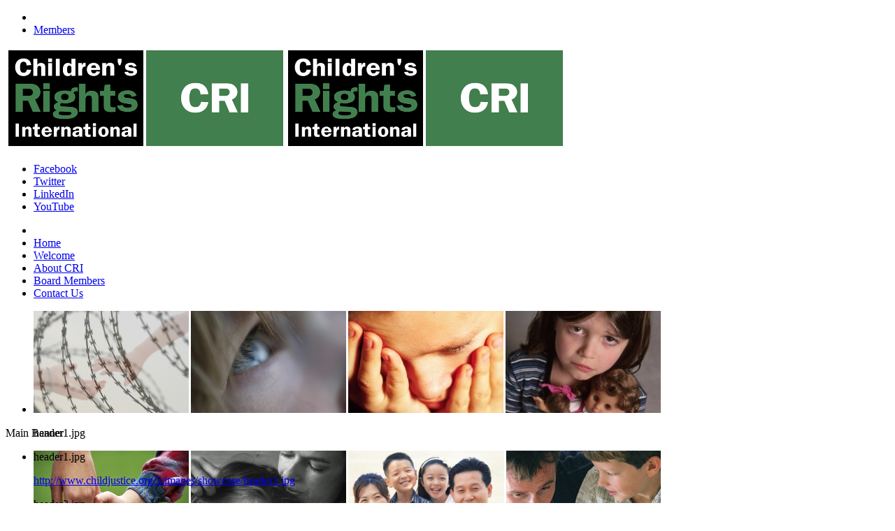

--- FILE ---
content_type: text/html; charset=utf-8
request_url: https://childjustice.org/en/component/edocman/search-result?filter_tag=Physicians&Itemid=
body_size: 10533
content:
<!DOCTYPE html>
<!-- jsn_epic_pro 6.2.3 -->
<html prefix="og: http://ogp.me/ns#" lang="*" dir="ltr">
<head>
	<base href="https://childjustice.org/en/component/edocman/search-result" />
	<meta http-equiv="content-type" content="text/html; charset=utf-8" />
	<meta name="keywords" content="Childrens Rights, Rights of Child, Child Welfare, Child Protection, Child Labour, Child Abuse, Australia, CRI" />
	<meta name="rights" content="© 2025 Childrens Rights International, All Rights Reserved" />
	<meta name="description" content="Childrens Rights International aims to promote, protect and advance across the world through education and training and legal and other representation, the human rights of children." />
	<meta name="generator" content="Joomla! - Open Source Content Management" />
	<title>Childrens Rights International</title>
	<link href="/images/favicon.ico" rel="shortcut icon" type="image/vnd.microsoft.icon" />
	<link href="https://childjustice.org/en/component/search/?filter_tag=Physicians&amp;Itemid=101&amp;format=opensearch" rel="search" title="Search Childrens Rights International" type="application/opensearchdescription+xml" />
	<link href="https://cdnjs.cloudflare.com/ajax/libs/simple-line-icons/2.4.1/css/simple-line-icons.min.css?d5009a34fb3e2ea9b39923203cc8e4c2" rel="stylesheet" type="text/css" />
	<link href="//fonts.googleapis.com/css?family=Roboto+Condensed" rel="stylesheet" type="text/css" />
	<link href="//fonts.googleapis.com/css?family=Roboto" rel="stylesheet" type="text/css" />
	<link href="/cache/jsn_epic_pro/bbb704652d4184b8900338b7b71b71bd.css?d5009a34fb3e2ea9b39923203cc8e4c2" rel="stylesheet" type="text/css" />
	<link href="/cache/jsn_epic_pro/086e3cbe40ff0a87e35e712181975142.css?d5009a34fb3e2ea9b39923203cc8e4c2" rel="stylesheet" type="text/css" media="print" />
	<link href="/cache/jsn_epic_pro/db5bf7a1a9f8f2ea2d91d26ba51ae22a.css?d5009a34fb3e2ea9b39923203cc8e4c2" rel="stylesheet" type="text/css" />
	<style type="text/css">
	div.jsn-modulecontainer ul.menu-mainmenu ul,
	div.jsn-modulecontainer ul.menu-mainmenu ul li {
		width: 185px;
	}
	div.jsn-modulecontainer ul.menu-mainmenu ul ul {
		margin-left: 184px;
	}
	#jsn-pos-toolbar div.jsn-modulecontainer ul.menu-mainmenu ul ul {
		margin-right: 184px;
		margin-left : auto
	}
	div.jsn-modulecontainer ul.menu-sidemenu ul,
	div.jsn-modulecontainer ul.menu-sidemenu ul li {
		width: 185px;
	}
	div.jsn-modulecontainer ul.menu-sidemenu li ul {
		right: -185px;
	}
	body.jsn-direction-rtl div.jsn-modulecontainer ul.menu-sidemenu li ul {
		left: -185px;
		right: auto;
	}
	div.jsn-modulecontainer ul.menu-sidemenu ul ul {
		margin-left: 184px;
	}.jsn-themeslider-skitter-FkGjQ .label_skitter {filter:alpha(opacity=75);opacity: 0.75;}.jsn-themeslider-skitter-FkGjQ .label_skitter p.jsn-themeslider-caption-title {font-family: Verdana;
font-size: 12px;
font-weight: bold;
text-align: left;
color: #E9E9E9;}.jsn-themeslider-skitter-FkGjQ .label_skitter p.jsn-themeslider-caption-description {font-family: Arial;
font-size: 11px;
font-weight: normal;
text-align: left;
color: #AFAFAF;}.jsn-themeslider-skitter-FkGjQ .label_skitter a.jsn-themeslider-caption-link {font-family: Verdana;
font-size: 11px;
font-weight: bold;
text-align: right;
color: #E06614;}.jsn-themeslider-skitter-FkGjQ .info_slide {top: 15px;}.jsn-themeslider-skitter-FkGjQ .info_slide_dots {top: 15px;}.jsn-themeslider-skitter-SCWyS .label_skitter {filter:alpha(opacity=75);opacity: 0.75;}.jsn-themeslider-skitter-SCWyS .label_skitter p.jsn-themeslider-caption-title {font-family: Verdana;
font-size: 12px;
font-weight: bold;
text-align: left;
color: #E9E9E9;}.jsn-themeslider-skitter-SCWyS .label_skitter p.jsn-themeslider-caption-description {font-family: Arial;
font-size: 11px;
font-weight: normal;
text-align: left;
color: #AFAFAF;}.jsn-themeslider-skitter-SCWyS .label_skitter a.jsn-themeslider-caption-link {font-family: Verdana;
font-size: 11px;
font-weight: bold;
text-align: right;
color: #E06614;}.jsn-themeslider-skitter-SCWyS .info_slide {top: 15px;}.jsn-themeslider-skitter-SCWyS .info_slide_dots {top: 15px;}.jsn-themeslider-skitter-SCWyS {background: none;}
	</style>
	<script type="application/json" class="joomla-script-options new">{"csrf.token":"2908ac2abb841affc4b191f6d3b9686e","system.paths":{"root":"","base":""}}</script>
	<script src="https://childjustice.org/cache/jsn_epic_pro/afee4de457e2e5316739eb7f9338b4b4.js?d5009a34fb3e2ea9b39923203cc8e4c2" type="text/javascript"></script>
	<script src="https://childjustice.org/cache/jsn_epic_pro/f9544ed209f433256332568cfbdcb9ab.js?d5009a34fb3e2ea9b39923203cc8e4c2" type="text/javascript"></script>
	<script src="https://childjustice.org/cache/jsn_epic_pro/665ed4574f72d70d141ff112f56b569d.js?d5009a34fb3e2ea9b39923203cc8e4c2" type="text/javascript"></script>
	<script src="https://childjustice.org/cache/jsn_epic_pro/118cfd24d0fc90feafc709c1c076562a.js?d5009a34fb3e2ea9b39923203cc8e4c2" type="text/javascript"></script>
	<script src="/media/system/js/modal.js?d5009a34fb3e2ea9b39923203cc8e4c2" type="text/javascript"></script>
	<script src="https://childjustice.org/cache/jsn_epic_pro/b421c9f6dfd9e58bd875ecc8675b8469.js?d5009a34fb3e2ea9b39923203cc8e4c2" type="text/javascript"></script>
	<script src="https://childjustice.org/cache/jsn_epic_pro/fc8e8b47a1731c7945622bbe8e02ea76.js?d5009a34fb3e2ea9b39923203cc8e4c2" type="text/javascript"></script>
	<script src="https://childjustice.org/cache/jsn_epic_pro/95714e97248628db56f11aad4f5f5f15.js?d5009a34fb3e2ea9b39923203cc8e4c2" type="text/javascript"></script>
	<script type="text/javascript">

		jQuery(function($) {
			SqueezeBox.initialize({});
			initSqueezeBox();
			$(document).on('subform-row-add', initSqueezeBox);

			function initSqueezeBox(event, container)
			{
				SqueezeBox.assign($(container || document).find('a.edocman-modal').get(), {
					parse: 'rel'
				});
			}
		});

		window.jModalClose = function () {
			SqueezeBox.close();
		};

		// Add extra modal close functionality for tinyMCE-based editors
		document.onreadystatechange = function () {
			if (document.readyState == 'interactive' && typeof tinyMCE != 'undefined' && tinyMCE)
			{
				if (typeof window.jModalClose_no_tinyMCE === 'undefined')
				{
					window.jModalClose_no_tinyMCE = typeof(jModalClose) == 'function'  ?  jModalClose  :  false;

					jModalClose = function () {
						if (window.jModalClose_no_tinyMCE) window.jModalClose_no_tinyMCE.apply(this, arguments);
						tinyMCE.activeEditor.windowManager.close();
					};
				}

				if (typeof window.SqueezeBoxClose_no_tinyMCE === 'undefined')
				{
					if (typeof(SqueezeBox) == 'undefined')  SqueezeBox = {};
					window.SqueezeBoxClose_no_tinyMCE = typeof(SqueezeBox.close) == 'function'  ?  SqueezeBox.close  :  false;

					SqueezeBox.close = function () {
						if (window.SqueezeBoxClose_no_tinyMCE)  window.SqueezeBoxClose_no_tinyMCE.apply(this, arguments);
						tinyMCE.activeEditor.windowManager.close();
					};
				}
			}
		};
		
				JSNTemplate.initTemplate({
					templatePrefix			: "jsn_epic_pro_",
					templatePath			: "/templates/jsn_epic_pro",
					enableRTL				: 0,
					enableGotopLink			: 1,
					enableMobile			: 1,
					enableMobileMenuSticky	: 1,
					enableDesktopMenuSticky	: 1,
					responsiveLayout		: ["mobile","wide"],
					mobileMenuEffect		: "default"
				});
			
		jQuery(function($) {
			SqueezeBox.initialize({});
			initSqueezeBox();
			$(document).on('subform-row-add', initSqueezeBox);

			function initSqueezeBox(event, container)
			{
				SqueezeBox.assign($(container || document).find('a.modal').get(), {
					parse: 'rel'
				});
			}
		});

		window.jModalClose = function () {
			SqueezeBox.close();
		};

		// Add extra modal close functionality for tinyMCE-based editors
		document.onreadystatechange = function () {
			if (document.readyState == 'interactive' && typeof tinyMCE != 'undefined' && tinyMCE)
			{
				if (typeof window.jModalClose_no_tinyMCE === 'undefined')
				{
					window.jModalClose_no_tinyMCE = typeof(jModalClose) == 'function'  ?  jModalClose  :  false;

					jModalClose = function () {
						if (window.jModalClose_no_tinyMCE) window.jModalClose_no_tinyMCE.apply(this, arguments);
						tinyMCE.activeEditor.windowManager.close();
					};
				}

				if (typeof window.SqueezeBoxClose_no_tinyMCE === 'undefined')
				{
					if (typeof(SqueezeBox) == 'undefined')  SqueezeBox = {};
					window.SqueezeBoxClose_no_tinyMCE = typeof(SqueezeBox.close) == 'function'  ?  SqueezeBox.close  :  false;

					SqueezeBox.close = function () {
						if (window.SqueezeBoxClose_no_tinyMCE)  window.SqueezeBoxClose_no_tinyMCE.apply(this, arguments);
						tinyMCE.activeEditor.windowManager.close();
					};
				}
			}
		};
		window.cookieconsent_options = {"learnMore":"More Information","dismiss":"Got It!","message":"This website uses cookies to ensure you get the best experience on our website.","link":"http:\/\/www.childjustice.org\/index.php\/en\/159-cookies","theme":"\/plugins\/system\/jsntplframework\/assets\/3rd-party\/cookieconsent\/styles\/dark-bottom.css"};
	</script>
	<meta name="viewport" content="width=device-width, initial-scale=1.0, maximum-scale=2.0" />

	<!-- html5.js and respond.min.js for IE less than 9 -->
	<!--[if lt IE 9]>
		<script src="http://html5shim.googlecode.com/svn/trunk/html5.js"></script>
		<script src="/plugins/system/jsntplframework/assets/3rd-party/respond/respond.min.js"></script>
	<![endif]-->
	




<script>
  (function(i,s,o,g,r,a,m){i['GoogleAnalyticsObject']=r;i[r]=i[r]||function(){
  (i[r].q=i[r].q||[]).push(arguments)},i[r].l=1*new Date();a=s.createElement(o),
  m=s.getElementsByTagName(o)[0];a.async=1;a.src=g;m.parentNode.insertBefore(a,m)
  })(window,document,'script','//www.google-analytics.com/analytics.js','ga');

  ga('create', 'UA-60219755-1', 'childjustice.org');
  ga('send', 'pageview');

</script>
<!-- Universal Google Analytics Plugin by PB Web Development -->


</head>
<body id="jsn-master" class="jsn-textstyle-custom jsn-color-green jsn-direction-ltr jsn-responsive jsn-mobile jsn-joomla-30  jsn-com-edocman jsn-view-search">
	<a name="top" id="top"></a>
		<div id="jsn-topbar">
		<div id="jsn-pos-topbar">
			<div class=" jsn-modulecontainer"><div class="jsn-modulecontainer_inner"><div class="jsn-modulecontent"><span id="jsn-menu-toggle-parent" class="jsn-menu-toggle"><i class="fa fa-navicon"></i></span>
<ul class="menu-topmenu menu-iconmenu">
	<li class="jsn-menu-mobile-control"><span class="close-menu"><i class="fa fa-times"></i></span></li> 
	<li  class="first last jsn-icon-user"><a class="clearfix" href="/en/menu-members" >
	 <i class="jsn-icon-user "></i>	<span>
		<span class="jsn-menutitle">Members</span>	</span>
</a></li></ul><div class="clearbreak"></div></div></div></div>
		</div>
		<div class="clearbreak"></div>
	</div>
		<div id="jsn-page" class="container">
		<div id="jsn-page-inner">
					<div id="jsn-header">
				<div id="jsn-logo" class="pull-left">
				<a href="/index.php" title="Justice is Hope"><img src="/images/logo.png" alt="Justice is Hope" id="jsn-logo-mobile" /><img src="/images/logo.png" alt="Justice is Hope" id="jsn-logo-desktop" /></a>				</div>
				<div id="jsn-headerright" class="pull-right">
									<div id="jsn-social-icons" class="pull-right">
						<ul>
												<li class="facebook">
								<a href="https://www.facebook.com/childrightsjustice" title="Facebook" target="_blank">
									Facebook</a>
							</li>
												<li class="twitter">
								<a href="http://www.twitter.com/CRI37" title="Twitter" target="_blank">
									Twitter</a>
							</li>
												<li class="linkedin">
								<a href="http://au.linkedin.com/in/childrensrightsinternational" title="LinkedIn" target="_blank">
									LinkedIn</a>
							</li>
												<li class="youtube">
								<a href="https://www.youtube.com/channel/UCEqh4PVMFWEpTOuctZ91lYQ" title="YouTube" target="_blank">
									YouTube</a>
							</li>
											</ul>
					</div>
								</div>
				<div class="clearbreak"></div>
			</div>
			<div id="jsn-body">
							<div id="jsn-menu">
									<div id="jsn-pos-mainmenu" >
						<div class=" jsn-modulecontainer"><div class="jsn-modulecontainer_inner"><div class="jsn-modulecontent"><span id="jsn-menu-toggle-parent" class="jsn-menu-toggle"><i class="fa fa-navicon"></i></span>
<ul class="menu-mainmenu menu-iconmenu">
	<li class="jsn-menu-mobile-control"><span class="close-menu"><i class="fa fa-times"></i></span></li> 
	<li  class="current active first jsn-icon-home"><a class="current clearfix" href="/en/" >
	 <i class="jsn-icon-home "></i>	<span>
		<span class="jsn-menutitle">Home</span>	</span>
</a></li><li  class="jsn-icon-comment"><a class="clearfix" href="/en/welcome" >
	 <i class="jsn-icon-comment "></i>	<span>
		<span class="jsn-menutitle">Welcome</span>	</span>
</a></li><li  class="jsn-icon-info"><a class="clearfix" href="/en/about-cri" >
	 <i class="jsn-icon-info "></i>	<span>
		<span class="jsn-menutitle">About CRI</span>	</span>
</a></li><li  class="jsn-icon-user"><a class="clearfix" href="/en/board-members" >
	 <i class="jsn-icon-user "></i>	<span>
		<span class="jsn-menutitle">Board Members</span>	</span>
</a></li><li  class="last jsn-icon-mail"><a class="clearfix" href="/en/contact-us" >
	 <i class="jsn-icon-mail "></i>	<span>
		<span class="jsn-menutitle">Contact Us</span>	</span>
</a></li></ul><div class="clearbreak"></div></div></div></div>
											</div>
													<span id="jsn-desktopswitch">
						<a href="#" onclick="javascript: JSNUtils.setTemplateAttribute('jsn_epic_pro_','mobile','no'); return false;"></a>
					</span>
					<span id="jsn-mobileswitch">
						<a href="#" onclick="javascript: JSNUtils.setTemplateAttribute('jsn_epic_pro_','mobile','yes'); return false;"></a>
					</span>
					            <div class="clearbreak"></div>
				</div>
							<div id="jsn-content-top" class="jsn-haspromoleft ">
					<div id="jsn-promo" class="row-fluid">
					                    <div id="jsn-pos-promo" class="span9 order2 offset3">
	                        <div class=" jsn-modulecontainer"><div class="jsn-modulecontainer_inner"><div><div><div class="jsn-modulecontent"><!-- JSN IMAGESHOW PRO STANDARD 5.0.16 - Theme Slider 1.2.10 --><div class="jsn-container"><div class="jsn-gallery"><div id="jsn-themeslider-skitter-SCWyS"><div style="width: 98%; height: 150px;" class="box_skitter jsn-themeslider-gallery jsn-themeslider-skitter-SCWyS">
<ul><li>
			   			<a href="javascript:void(0);" >
			   				<img src="https://childjustice.org/images/showcase/header1.jpg" title="header1.jpg" alt="header1.jpg"/>
			   			</a>
			   			<div class="label_text"><p class="jsn-themeslider-caption-title">header1.jpg</p></div>
					 </li><li>
			   			<a href="javascript:void(0);" >
			   				<img src="https://childjustice.org/images/showcase/header2.jpg" title="header2.jpg" alt="header2.jpg"/>
			   			</a>
			   			<div class="label_text"><p class="jsn-themeslider-caption-title">header2.jpg</p></div>
					 </li><li>
			   			<a href="javascript:void(0);" >
			   				<img src="https://childjustice.org/images/showcase/header3.jpg" title="header3.jpg" alt="header3.jpg"/>
			   			</a>
			   			<div class="label_text"><p class="jsn-themeslider-caption-title">header3.jpg</p></div>
					 </li><li>
			   			<a href="javascript:void(0);" >
			   				<img src="https://childjustice.org/images/showcase/header4.jpg" title="header4.jpg" alt="header4.jpg"/>
			   			</a>
			   			<div class="label_text"><p class="jsn-themeslider-caption-title">header4.jpg</p></div>
					 </li><li>
			   			<a href="javascript:void(0);" >
			   				<img src="https://childjustice.org/images/showcase/header5.jpg" title="header5.jpg" alt="header5.jpg"/>
			   			</a>
			   			<div class="label_text"><p class="jsn-themeslider-caption-title">header5.jpg</p></div>
					 </li><li>
			   			<a href="javascript:void(0);" >
			   				<img src="https://childjustice.org/images/showcase/header6.jpg" title="header6.jpg" alt="header6.jpg"/>
			   			</a>
			   			<div class="label_text"><p class="jsn-themeslider-caption-title">header6.jpg</p></div>
					 </li><li>
			   			<a href="javascript:void(0);" >
			   				<img src="https://childjustice.org/images/showcase/header7.jpg" title="header7.jpg" alt="header7.jpg"/>
			   			</a>
			   			<div class="label_text"><p class="jsn-themeslider-caption-title">header7.jpg</p></div>
					 </li><li>
			   			<a href="javascript:void(0);" >
			   				<img src="https://childjustice.org/images/showcase/header9.jpg" title="header9.jpg" alt="header9.jpg"/>
			   			</a>
			   			<div class="label_text"><p class="jsn-themeslider-caption-title">header9.jpg</p></div>
					 </li><li>
			   			<a href="javascript:void(0);" >
			   				<img src="https://childjustice.org/images/showcase/header8.jpg" title="header8.jpg" alt="header8.jpg"/>
			   			</a>
			   			<div class="label_text"><p class="jsn-themeslider-caption-title">header8.jpg</p></div>
					 </li></ul><input type="hidden" class="cache_skitter_index" value="" /></div>
</div><script type="text/javascript">
						jsnThemeSliderjQuery(function() {
						jsnThemeSliderjQuery(document).ready(function(){
							
							var oldHTML = jsnThemeSliderjQuery('#jsn-themeslider-skitter-SCWyS').html();
							var options = {"animation":"random","navigation":true,"navShowOnMouseOver":true,"dots":false,"numbers":false,"caption_title_css":"font-family: Verdana;\r\nfont-size: 12px;\r\nfont-weight: bold;\r\ntext-align: left;\r\ncolor: #E9E9E9;","caption_description_css":"font-family: Arial;\r\nfont-size: 11px;\r\nfont-weight: normal;\r\ntext-align: left;\r\ncolor: #AFAFAF;","caption_link_css":"font-family: Verdana;\r\nfont-size: 11px;\r\nfont-weight: bold;\r\ntext-align: right;\r\ncolor: #E06614;","caption_position":"bottom","caption_caption_opacity":"filter:alpha(opacity=75);opacity: 0.75;","interval":6000,"controls":false,"stop_over":true,"auto_play":true,"caption_title_show":true,"caption_description_show":true,"caption_link_show":false,"label":false,"animateNumberActive":{"backgroundColor":"#ff0000","color":"#fff"},"click_action":"no_action","open_link_in":"current_browser","img_transparent_background":true,"velocity":"1","skitter_class_id":"jsn-themeslider-skitter-SCWyS"};
							options.base_height = 150;
							jsnThemeSliderjQuery('.jsn-themeslider-skitter-SCWyS').skitter(options);
							jsnThemeSliderjQuery('.jsn-themeslider-skitter-SCWyS .image_main').css("max-width", "");
							var jsn_SCWyS = jsnThemeSliderjQuery(window).width();
							var cacheResize;
							jsnThemeSliderjQuery(window).resize(function (e) {
								if (jsn_SCWyS != jsnThemeSliderjQuery(window).width())
								{
									clearTimeout(cacheResize);
									cacheResize = "";
									var oldCacheIndex = jsnThemeSliderjQuery('#jsn-themeslider-skitter-SCWyS .cache_skitter_index').attr('value');
									jsnThemeSliderjQuery('#jsn-themeslider-skitter-SCWyS').html(oldHTML);
									
									jsnThemeSliderjQuery('#jsn-themeslider-skitter-SCWyS .cache_skitter_index').attr('value', oldCacheIndex);
									var options = {"animation":"random","navigation":true,"navShowOnMouseOver":true,"dots":false,"numbers":false,"caption_title_css":"font-family: Verdana;\r\nfont-size: 12px;\r\nfont-weight: bold;\r\ntext-align: left;\r\ncolor: #E9E9E9;","caption_description_css":"font-family: Arial;\r\nfont-size: 11px;\r\nfont-weight: normal;\r\ntext-align: left;\r\ncolor: #AFAFAF;","caption_link_css":"font-family: Verdana;\r\nfont-size: 11px;\r\nfont-weight: bold;\r\ntext-align: right;\r\ncolor: #E06614;","caption_position":"bottom","caption_caption_opacity":"filter:alpha(opacity=75);opacity: 0.75;","interval":6000,"controls":false,"stop_over":true,"auto_play":true,"caption_title_show":true,"caption_description_show":true,"caption_link_show":false,"label":false,"animateNumberActive":{"backgroundColor":"#ff0000","color":"#fff"},"click_action":"no_action","open_link_in":"current_browser","img_transparent_background":true,"velocity":"1","skitter_class_id":"jsn-themeslider-skitter-SCWyS"};
									options.base_height = 150;
									cacheResize = setTimeout(function () {
										jsnThemeSliderjQuery('.jsn-themeslider-skitter-SCWyS').skitter(options);
										jsnThemeSliderjQuery('.jsn-themeslider-skitter-SCWyS .image_main').css("max-width", "");
									}, 500);
									jsn_SCWyS = jsnThemeSliderjQuery(window).width();
								}
							});
							jQuery("#jsn-themeslider-skitter-SCWyS").parents("div.jsn-pagebuilder.pb-element-container.pb-element-tab").find("ul.nav-tabs li a").on("click", function (e) {
								//if (jsn_SCWyS != jsnThemeSliderjQuery(window).width())
								//{
									clearTimeout(cacheResize);
									cacheResize = "";
									var oldCacheIndex = jsnThemeSliderjQuery('#jsn-themeslider-skitter-SCWyS .cache_skitter_index').attr('value');
									jsnThemeSliderjQuery('#jsn-themeslider-skitter-SCWyS').html(oldHTML);
									
									jsnThemeSliderjQuery('#jsn-themeslider-skitter-SCWyS .cache_skitter_index').attr('value', oldCacheIndex);
									var options = {"animation":"random","navigation":true,"navShowOnMouseOver":true,"dots":false,"numbers":false,"caption_title_css":"font-family: Verdana;\r\nfont-size: 12px;\r\nfont-weight: bold;\r\ntext-align: left;\r\ncolor: #E9E9E9;","caption_description_css":"font-family: Arial;\r\nfont-size: 11px;\r\nfont-weight: normal;\r\ntext-align: left;\r\ncolor: #AFAFAF;","caption_link_css":"font-family: Verdana;\r\nfont-size: 11px;\r\nfont-weight: bold;\r\ntext-align: right;\r\ncolor: #E06614;","caption_position":"bottom","caption_caption_opacity":"filter:alpha(opacity=75);opacity: 0.75;","interval":6000,"controls":false,"stop_over":true,"auto_play":true,"caption_title_show":true,"caption_description_show":true,"caption_link_show":false,"label":false,"animateNumberActive":{"backgroundColor":"#ff0000","color":"#fff"},"click_action":"no_action","open_link_in":"current_browser","img_transparent_background":true,"velocity":"1","skitter_class_id":"jsn-themeslider-skitter-SCWyS"};
									options.base_height = 150;
									cacheResize = setTimeout(function () {
										jsnThemeSliderjQuery('.jsn-themeslider-skitter-SCWyS').skitter(options);
										jsnThemeSliderjQuery('.jsn-themeslider-skitter-SCWyS .image_main').css("max-width", "");
									}, 500);
									jsn_SCWyS = jsnThemeSliderjQuery(window).width();
								//}
							});
						})});
				</script><div class="jsn-themeslider-seocontent">
<div><p>Main Banner</p><p></p><ul><li><p>header1.jpg</p><p><a href="http://www.childjustice.org/3/images/showcase/header1.jpg">http://www.childjustice.org/3/images/showcase/header1.jpg</a></p></li><li><p>header2.jpg</p><p><a href="http://www.childjustice.org/3/images/showcase/header2.jpg">http://www.childjustice.org/3/images/showcase/header2.jpg</a></p></li><li><p>header3.jpg</p><p><a href="http://www.childjustice.org/3/images/showcase/header3.jpg">http://www.childjustice.org/3/images/showcase/header3.jpg</a></p></li><li><p>header4.jpg</p><p><a href="http://www.childjustice.org/3/images/showcase/header4.jpg">http://www.childjustice.org/3/images/showcase/header4.jpg</a></p></li><li><p>header5.jpg</p><p><a href="http://www.childjustice.org/3/images/showcase/header5.jpg">http://www.childjustice.org/3/images/showcase/header5.jpg</a></p></li><li><p>header6.jpg</p><p><a href="http://www.childjustice.org/3/images/showcase/header6.jpg">http://www.childjustice.org/3/images/showcase/header6.jpg</a></p></li><li><p>header7.jpg</p><p><a href="http://www.childjustice.org/3/images/showcase/header7.jpg">http://www.childjustice.org/3/images/showcase/header7.jpg</a></p></li><li><p>header9.jpg</p><p><a href="http://www.childjustice.org/3/images/showcase/header9.jpg">http://www.childjustice.org/3/images/showcase/header9.jpg</a></p></li><li><p>header8.jpg</p><p><a href="http://www.childjustice.org/3/images/showcase/header8.jpg">http://www.childjustice.org/3/images/showcase/header8.jpg</a></p></li></ul></div></div>
</div></div><div class="clearbreak"></div></div></div></div></div></div>
	                    </div>
					                    <div id="jsn-pos-promo-left" class="span3 order1 offset-12">
							<div class="jsn-icon-search jsn-modulecontainer"><div class="jsn-modulecontainer_inner"><div><div><h3 class="jsn-moduletitle"><span class="jsn-moduleicon">Search this Site</span></h3><div class="jsn-modulecontent">	<div class="searchjsn-icon-search">
		<form action="/en/component/edocman/" method="post" class="form-inline">
			<label for="mod-search-searchword" class="element-invisible">Search</label> <input name="searchword" id="mod-search-searchword" maxlength="200"  class="inputbox search-query" type="text" size="150" value="Type here"  onblur="if (this.value=='') this.value='Type here';" onfocus="if (this.value=='Type here') this.value='';" />			<input type="hidden" name="task" value="search" />
			<input type="hidden" name="option" value="com_search" />
			<input type="hidden" name="Itemid" value="101" />
		</form>
	</div>

<div class="clearbreak"></div></div></div></div></div></div>
	                    </div>
										<div class="clearbreak"></div>
					</div>
								</div>
			
				<div id="jsn-content" class="jsn-hasleft jsn-hasright ">
					<div id="jsn-content_inner"><div id="jsn-content_inner1"><div id="jsn-content_inner2"><div id="jsn-content_inner3"><div id="jsn-content_inner4"><div id="jsn-content_inner5"><div id="jsn-content_inner6"><div id="jsn-content_inner7" class="row-fluid">
								<div id="jsn-maincontent" class="span6 order2 offset3 row-fluid">
						<div id="jsn-maincontent_inner"><div id="jsn-maincontent_inner1"><div id="jsn-maincontent_inner2"><div id="jsn-maincontent_inner3"><div id="jsn-maincontent_inner4">
										<div id="jsn-centercol" class="span12 order1 "><div id="jsn-centercol_inner">
											<div id="jsn-mainbody-content" class=" jsn-hasmainbody">
													<div id="jsn-mainbody">
											<div id="system-message-container">
	</div>

											<script type="text/javascript">
    var cookieVar = 'default_layout';
            var defaultCookieLayout = 'list';
        </script>
<h1 class="dm_title">Search Result</h1>
<form method="post" name="edocman_form" id="edocman_form" action="index.php">	
<script src="https://childjustice.org/components/com_edocman/assets/js/jquery.cookie.js" type="text/javascript"></script>
<script src="https://childjustice.org/components/com_edocman/assets/js/layout.js" type="text/javascript"></script>
<script type="text/javascript">
	var spanClass = 'span6';
			rowFluidClass = 'row-fluid';
		</script>
<div class="row-fluid">
	<div id="edocman-documents" class="span12">
							<div class="clearfix row-fluid">
								<div class="edocman-document ">
					<div class="edocman-box-heading clearfix">
						<h3 class="edocman-document-title pull-left">
																	<a href="/en/component/edocman/335-refugee-and-asylum-seeker-health-position-statement-2015/download?Itemid=" aria-label="Download" title="Download" class="edocman-document-title-link" target="_self">
											<i class="edicon edicon-file-pdf"></i>											Refugee and Asylum Seeker Health Position Statement, May 2015										</a>
																		<span class="indicators">
																					<span class="edocman_featured">
													FEATURED											</span>
																			</span>
																<div class="clearfix"></div>
																	<div class="downloadinformation">
										<i class="edicon edicon-download2"></i>&nbsp;2833 Downloads									</div>
																		<div class="sizeinformation">
										<i class="edicon edicon-database"></i>&nbsp;1.22 MB									</div>
																		<div class="dateinformation">
										<i class="edicon edicon-calendar"></i>&nbsp;07-24-2015									</div>
															</h3>
					</div>
					<div class="edocman-description clearfix">
						<div class="edocman-description-details clearfix">
							<p>The Royal Australasian College of Physicians<br />May, 2015<br />145 Macquarie Street, Sydney NSW, 2000</p>						</div>
						<div class="clearfix"></div>
												<div class="edocman-taskbar clearfix">
							<ul>
																		<li>
											<a class="btn" href="/en/component/edocman/335-refugee-and-asylum-seeker-health-position-statement-2015/download?Itemid=" target="_self" aria-label="Download">
																									<i class="edicon edicon-cloud-download"></i>
																								Download																							</a>
										</li>
																			<li>
											<a class="btn" href="/en/component/edocman/335-refugee-and-asylum-seeker-health-position-statement-2015/viewdocument/335?Itemid="
											   target="_blank" aria-label="View">
												<i class="edicon edicon-eye"></i>
												View											</a>
										</li>
																			<li>
										<a href="/en/component/edocman/335-refugee-and-asylum-seeker-health-position-statement-2015?tmpl=component&amp;Itemid=" class="edocman-modal btn btn-primary" rel="{handler: 'iframe', size: {x: 800, y: 500}}" aria-label="Details">
											Details										</a>
									</li>
															</ul>
						</div>
					</div>
				</div>
			</div>	</div>
</div>

<script type="text/javascript">
function addBookmark(live_site, id)
{
	jQuery.ajax({
		type: 'POST',
		url: live_site + 'index.php?option=com_edocman',
		data: 'task=document.bookmark&id=' + id + '&tmpl=component',
		dataType: 'json',
		success: function(response)
		{
			alert(response.result);
		}
	});
}
function addMassDownload(live_site,id)
{
	jQuery('#btnMassDownload_' + id).attr('disabled','disabled');
	var data = {
		'task'	:	'document.store_mass_download',
		'document_id' : id
	};
	jQuery.ajax({
		type: 'POST',
		url: live_site + 'index.php?option=com_edocman',
		data: data,
		dataType: 'html',
		success: function(response)
		{
			//alert(response.result);
			//do nothing
			jQuery('#massDownloadDiv').html(response);
		}
	});
}
</script>
<input type="hidden" name="view" value="search" />	
<input type="hidden" name="Itemid" value="0" />
<input type="hidden" name="option" value="com_edocman" />
<input type="hidden" name="cid[]" value="0" id="document_id" />
<input type="hidden" name="task" value="" />
<input type="hidden" name="document_id" id="document_id" value="" />
<input type="hidden" name="2908ac2abb841affc4b191f6d3b9686e" value="1" /></form>
<script type="text/javascript">
	function changeDirection(newDirection) {
		var form = document.edocman_form ;
		form.direction.value = newDirection ;
		form.submit();
	}
	function deleteConfirm(id) {
		var msg = "Are you sure want to delete this item?";
		if (confirm(msg)) {
			var form = document.edocman_form ;
			form.task.value = 'documents.delete';
			document.getElementById('document_id').value = id;
			form.submit();
		}
	}

	function publishConfirm(id, published) {
		var msg, task ;
		if (published) {
			msg = "Are you sure want to publish this item?";
			task = "documents.publish" ;
		} else {
			msg = "Are you sure want to unpublish this item?";
			task = "documents.unpublish" ;
		}
		if (confirm(msg)) {
			var form = document.edocman_form ;
			form.task.value = task ;
			document.getElementById('document_id').value = id;
			form.submit();
		}
	}
</script>
										</div>
												</div>
				        				</div></div> <!-- end centercol -->
	        					</div></div></div></div></div></div> <!-- end jsn-maincontent -->
									<div id="jsn-leftsidecontent" class="span3 order1 offset-9">
							<div id="jsn-leftsidecontent_inner">
								<div id="jsn-pos-left">
									<div class="richbox-1 jsn-icon-selection jsn-modulecontainer"><div class="jsn-modulecontainer_inner"><div><div><h3 class="jsn-moduletitle"><span class="jsn-moduleicon">Resources</span></h3><div class="jsn-modulecontent"><span id="jsn-menu-toggle-parent" class="jsn-menu-toggle"><i class="fa fa-navicon"></i></span>
<ul class="menu-sidemenu menu-iconmenu menu-richmenu">
	<li class="jsn-menu-mobile-control"><span class="close-menu"><i class="fa fa-times"></i></span></li> 
	<li  class="first jsn-icon-user"><a class="jsn-nodescription clearfix" href="/en/conferences-new" >
	 <i class="jsn-icon-user "></i>	<span>
		<span class="jsn-menutitle">Conferences</span>	</span>
</a></li><li  class="jsn-icon-info"><a class="jsn-nodescription clearfix" href="/en/projects-and-initiatives" >
	 <i class="jsn-icon-info "></i>	<span>
		<span class="jsn-menutitle">Projects and Initiatives</span>	</span>
</a></li><li  class="jsn-icon-download"><a class="jsn-nodescription clearfix" href="/en/papers-and-reports" >
	 <i class="jsn-icon-download "></i>	<span>
		<span class="jsn-menutitle">Papers and Reports</span>	</span>
</a></li><li  class="last jsn-icon-statistics"><a class="jsn-nodescription clearfix" href="/en/corporate-documents" >
	 <i class="jsn-icon-statistics "></i>	<span>
		<span class="jsn-menutitle">Corporate Documents</span>	</span>
</a></li></ul><div class="clearbreak"></div></div></div></div></div></div><div class="solid-1 jsn-icon-star jsn-modulecontainer"><div class="jsn-modulecontainer_inner"><div><div><h3 class="jsn-moduletitle"><span class="jsn-moduleicon">Featured Papers</span></h3><div class="jsn-modulecontent"><div class="edocmandocumentssolid-1 jsn-icon-star">
        <table class="edocman_document_list" width="100%">
                            <tr>
                    <td class="edocman_document_list_icon">
                        <i class="edicon edicon-file-pdf"></i>
                    </td>
                    <td class="edocman_document_list_title">
                        <a href="/en/component/edocman/15-juvenile-justice-and-crime/347-joint-statement-of-civil-society-support-for-children-deprived-of-liberty-in-cambodia" class="edocman_document_link"  title="Joint Statement of Civil Society Support for Children Deprived of Liberty in Cambodia">
                            Joint Statement of Civil Society Support for Children Deprived of Liberty in Cambodia                        </a>
                                                    <div class="clearfix"></div>
                            <span class="ndownloads">
								2287 Downloads								
							</span>
                                                </td>
                    <td class="edocman_document_list_size">
                        1.02 MB                    </td>
                </tr>
                                <tr>
                    <td class="edocman_document_list_icon">
                        <i class="edicon edicon-file-pdf"></i>
                    </td>
                    <td class="edocman_document_list_title">
                        <a href="/en/component/edocman/23-rights-of-children/345-the-fight-for-children-s-rights-in-cambodia" class="edocman_document_link"  title="The Fight for Children's Rights in Cambodia">
                            The Fight for Children's Rights in Cambodia                        </a>
                                                    <div class="clearfix"></div>
                            <span class="ndownloads">
								10736 Downloads								
							</span>
                                                </td>
                    <td class="edocman_document_list_size">
                        767.1 KB                    </td>
                </tr>
                                <tr>
                    <td class="edocman_document_list_icon">
                        <i class="edicon edicon-file-pdf"></i>
                    </td>
                    <td class="edocman_document_list_title">
                        <a href="/en/component/edocman/41-brochures-and-flyers/344-children-s-rights-to-protection-from-whom-and-from-what" class="edocman_document_link"  title="Children’s rights to protection -  from whom and from what?">
                            Children’s rights to protection -  from whom and from what?                        </a>
                                                    <div class="clearfix"></div>
                            <span class="ndownloads">
								1175 Downloads								
							</span>
                                                </td>
                    <td class="edocman_document_list_size">
                        588.41 KB                    </td>
                </tr>
                                <tr>
                    <td class="edocman_document_list_icon">
                        <i class="edicon edicon-file-pdf"></i>
                    </td>
                    <td class="edocman_document_list_title">
                        <a href="/en/component/edocman/15-juvenile-justice-and-crime/341-building-capacity-in-the-cambodian-justice-system-to-improve-the-welfare-of-children" class="edocman_document_link"  title="Building capacity in the Cambodian justice system to improve the welfare of children">
                            Building capacity in the Cambodian justice system to improve the welfare of children                        </a>
                                                    <div class="clearfix"></div>
                            <span class="ndownloads">
								1250 Downloads								
							</span>
                                                </td>
                    <td class="edocman_document_list_size">
                        54.09 KB                    </td>
                </tr>
                        </table>
	</div><div class="clearbreak"></div></div></div></div></div></div>
								</div>
							</div>
						</div>
									<div id="jsn-rightsidecontent" class="span3 order3 ">
							<div id="jsn-rightsidecontent_inner">
								<div id="jsn-pos-right">
									<div class=" jsn-modulecontainer"><div class="jsn-modulecontainer_inner"><div><div><div class="jsn-modulecontent"><!-- JSN IMAGESHOW PRO STANDARD 5.0.16 - Theme Slider 1.2.10 --><div class="jsn-container"><div class="jsn-gallery"><div id="jsn-themeslider-skitter-FkGjQ"><div style="width: 210px; height: 210px;" class="box_skitter jsn-themeslider-gallery jsn-themeslider-skitter-FkGjQ">
<ul><li>
			   			<a href="javascript:void(0);" >
			   				<img src="https://childjustice.org/images/categories/banners/Promo04.png" title="Promo04.png" alt="Promo04.png"/>
			   			</a>
			   			<div class="label_text"><p class="jsn-themeslider-caption-title">Promo04.png</p></div>
					 </li><li>
			   			<a href="javascript:void(0);" >
			   				<img src="https://childjustice.org/images/categories/banners/Promo03.png" title="Promo03.png" alt="Promo03.png"/>
			   			</a>
			   			<div class="label_text"><p class="jsn-themeslider-caption-title">Promo03.png</p></div>
					 </li><li>
			   			<a href="javascript:void(0);" >
			   				<img src="https://childjustice.org/images/categories/banners/Promo02.png" title="Promo02.png" alt="Promo02.png"/>
			   			</a>
			   			<div class="label_text"><p class="jsn-themeslider-caption-title">Promo02.png</p></div>
					 </li><li>
			   			<a href="javascript:void(0);" >
			   				<img src="https://childjustice.org/images/categories/banners/Promo01.png" title="Promo01.png" alt="Promo01.png"/>
			   			</a>
			   			<div class="label_text"><p class="jsn-themeslider-caption-title">Promo01.png</p></div>
					 </li></ul><input type="hidden" class="cache_skitter_index" value="" /></div>
</div><script type="text/javascript">
						jsnThemeSliderjQuery(function() {
						jsnThemeSliderjQuery(document).ready(function(){
							var wrap_width = parseInt(210);
							var window_width = parseInt(jsnThemeSliderjQuery(window).width());
							if (wrap_width > window_width) {
								jsnThemeSliderjQuery('.jsn-themeslider-skitter-FkGjQ').css("width", "100%");
							} else {
								jsnThemeSliderjQuery('.jsn-themeslider-skitter-FkGjQ').css("width", "210px");
							}
							var oldHTML = jsnThemeSliderjQuery('#jsn-themeslider-skitter-FkGjQ').html();
							var options = {"animation":"random","navigation":true,"navShowOnMouseOver":true,"dots":false,"numbers":false,"caption_title_css":"font-family: Verdana;\r\nfont-size: 12px;\r\nfont-weight: bold;\r\ntext-align: left;\r\ncolor: #E9E9E9;","caption_description_css":"font-family: Arial;\r\nfont-size: 11px;\r\nfont-weight: normal;\r\ntext-align: left;\r\ncolor: #AFAFAF;","caption_link_css":"font-family: Verdana;\r\nfont-size: 11px;\r\nfont-weight: bold;\r\ntext-align: right;\r\ncolor: #E06614;","caption_position":"bottom","caption_caption_opacity":"filter:alpha(opacity=75);opacity: 0.75;","interval":2000,"controls":false,"stop_over":true,"auto_play":true,"caption_title_show":true,"caption_description_show":true,"caption_link_show":false,"label":false,"animateNumberActive":{"backgroundColor":"#CC3333","color":"#fff"},"click_action":"no_action","open_link_in":"current_browser","img_transparent_background":false,"velocity":"1","skitter_class_id":"jsn-themeslider-skitter-FkGjQ"};
							options.base_height = 210;
							jsnThemeSliderjQuery('.jsn-themeslider-skitter-FkGjQ').skitter(options);
							jsnThemeSliderjQuery('.jsn-themeslider-skitter-FkGjQ .image_main').css("max-width", "");
							var jsn_FkGjQ = jsnThemeSliderjQuery(window).width();
							var cacheResize;
							jsnThemeSliderjQuery(window).resize(function (e) {
								if (jsn_FkGjQ != jsnThemeSliderjQuery(window).width())
								{
									clearTimeout(cacheResize);
									cacheResize = "";
									var oldCacheIndex = jsnThemeSliderjQuery('#jsn-themeslider-skitter-FkGjQ .cache_skitter_index').attr('value');
									jsnThemeSliderjQuery('#jsn-themeslider-skitter-FkGjQ').html(oldHTML);
									var wrap_width = parseInt(210);
							var window_width = parseInt(jsnThemeSliderjQuery(window).width());
							if (wrap_width > window_width) {
								jsnThemeSliderjQuery('.jsn-themeslider-skitter-FkGjQ').css("width", "100%");
							} else {
								jsnThemeSliderjQuery('.jsn-themeslider-skitter-FkGjQ').css("width", "210px");
							}
									jsnThemeSliderjQuery('#jsn-themeslider-skitter-FkGjQ .cache_skitter_index').attr('value', oldCacheIndex);
									var options = {"animation":"random","navigation":true,"navShowOnMouseOver":true,"dots":false,"numbers":false,"caption_title_css":"font-family: Verdana;\r\nfont-size: 12px;\r\nfont-weight: bold;\r\ntext-align: left;\r\ncolor: #E9E9E9;","caption_description_css":"font-family: Arial;\r\nfont-size: 11px;\r\nfont-weight: normal;\r\ntext-align: left;\r\ncolor: #AFAFAF;","caption_link_css":"font-family: Verdana;\r\nfont-size: 11px;\r\nfont-weight: bold;\r\ntext-align: right;\r\ncolor: #E06614;","caption_position":"bottom","caption_caption_opacity":"filter:alpha(opacity=75);opacity: 0.75;","interval":2000,"controls":false,"stop_over":true,"auto_play":true,"caption_title_show":true,"caption_description_show":true,"caption_link_show":false,"label":false,"animateNumberActive":{"backgroundColor":"#CC3333","color":"#fff"},"click_action":"no_action","open_link_in":"current_browser","img_transparent_background":false,"velocity":"1","skitter_class_id":"jsn-themeslider-skitter-FkGjQ"};
									options.base_height = 210;
									cacheResize = setTimeout(function () {
										jsnThemeSliderjQuery('.jsn-themeslider-skitter-FkGjQ').skitter(options);
										jsnThemeSliderjQuery('.jsn-themeslider-skitter-FkGjQ .image_main').css("max-width", "");
									}, 500);
									jsn_FkGjQ = jsnThemeSliderjQuery(window).width();
								}
							});
							jQuery("#jsn-themeslider-skitter-FkGjQ").parents("div.jsn-pagebuilder.pb-element-container.pb-element-tab").find("ul.nav-tabs li a").on("click", function (e) {
								//if (jsn_FkGjQ != jsnThemeSliderjQuery(window).width())
								//{
									clearTimeout(cacheResize);
									cacheResize = "";
									var oldCacheIndex = jsnThemeSliderjQuery('#jsn-themeslider-skitter-FkGjQ .cache_skitter_index').attr('value');
									jsnThemeSliderjQuery('#jsn-themeslider-skitter-FkGjQ').html(oldHTML);
									var wrap_width = parseInt(210);
							var window_width = parseInt(jsnThemeSliderjQuery(window).width());
							if (wrap_width > window_width) {
								jsnThemeSliderjQuery('.jsn-themeslider-skitter-FkGjQ').css("width", "100%");
							} else {
								jsnThemeSliderjQuery('.jsn-themeslider-skitter-FkGjQ').css("width", "210px");
							}
									jsnThemeSliderjQuery('#jsn-themeslider-skitter-FkGjQ .cache_skitter_index').attr('value', oldCacheIndex);
									var options = {"animation":"random","navigation":true,"navShowOnMouseOver":true,"dots":false,"numbers":false,"caption_title_css":"font-family: Verdana;\r\nfont-size: 12px;\r\nfont-weight: bold;\r\ntext-align: left;\r\ncolor: #E9E9E9;","caption_description_css":"font-family: Arial;\r\nfont-size: 11px;\r\nfont-weight: normal;\r\ntext-align: left;\r\ncolor: #AFAFAF;","caption_link_css":"font-family: Verdana;\r\nfont-size: 11px;\r\nfont-weight: bold;\r\ntext-align: right;\r\ncolor: #E06614;","caption_position":"bottom","caption_caption_opacity":"filter:alpha(opacity=75);opacity: 0.75;","interval":2000,"controls":false,"stop_over":true,"auto_play":true,"caption_title_show":true,"caption_description_show":true,"caption_link_show":false,"label":false,"animateNumberActive":{"backgroundColor":"#CC3333","color":"#fff"},"click_action":"no_action","open_link_in":"current_browser","img_transparent_background":false,"velocity":"1","skitter_class_id":"jsn-themeslider-skitter-FkGjQ"};
									options.base_height = 210;
									cacheResize = setTimeout(function () {
										jsnThemeSliderjQuery('.jsn-themeslider-skitter-FkGjQ').skitter(options);
										jsnThemeSliderjQuery('.jsn-themeslider-skitter-FkGjQ .image_main').css("max-width", "");
									}, 500);
									jsn_FkGjQ = jsnThemeSliderjQuery(window).width();
								//}
							});
						})});
				</script><div class="jsn-themeslider-seocontent">
<div><p>Promotions</p><p></p><ul><li><p>Promo04.png</p><p><a href="http://www.childjustice.org/images/categories/banners/Promo04.png">http://www.childjustice.org/images/categories/banners/Promo04.png</a></p></li><li><p>Promo03.png</p><p><a href="http://www.childjustice.org/images/categories/banners/Promo03.png">http://www.childjustice.org/images/categories/banners/Promo03.png</a></p></li><li><p>Promo02.png</p><p><a href="http://www.childjustice.org/images/categories/banners/Promo02.png">http://www.childjustice.org/images/categories/banners/Promo02.png</a></p></li><li><p>Promo01.png</p><p><a href="http://www.childjustice.org/images/categories/banners/Promo01.png">http://www.childjustice.org/images/categories/banners/Promo01.png</a></p></li></ul></div></div>
</div></div><div class="clearbreak"></div></div></div></div></div></div><div class="solid-1 jsn-icon-star jsn-modulecontainer"><div class="jsn-modulecontainer_inner"><div><div><h3 class="jsn-moduletitle"><span class="jsn-moduleicon">Latest Articles</span></h3><div class="jsn-modulecontent"><ul class="latestnewssolid-1 jsn-icon-star mod-list">
	<li itemscope itemtype="https://schema.org/Article">
		<a href="/en/77-general/178-podcast-19" itemprop="url">
			<span itemprop="name">
				Children’s Rights International – in conversation with Alastair Nicholson QC – Podcast Episode 19			</span>
		</a>
	</li>
	<li itemscope itemtype="https://schema.org/Article">
		<a href="/en/77-general/177-the-fight-for-children-rights-in-cambodia" itemprop="url">
			<span itemprop="name">
				The Fight for Children's Rights in Cambodia			</span>
		</a>
	</li>
	<li itemscope itemtype="https://schema.org/Article">
		<a href="/en/77-general/176-children-s-rights-to-protection-from-whom-and-from-what" itemprop="url">
			<span itemprop="name">
				CHILDREN'S RIGHTS TO PROTECTION - FROM WHOM AND FROM WHAT?			</span>
		</a>
	</li>
</ul>
<div class="clearbreak"></div></div></div></div></div></div><div class="solid-1 jsn-icon-download jsn-modulecontainer"><div class="jsn-modulecontainer_inner"><div><div><h3 class="jsn-moduletitle"><span class="jsn-moduleicon">Papers by Topic</span></h3><div class="jsn-modulecontent">		<ul class="menu">
								<li>
						<a href="/en/component/edocman/2-adoption-and-orphans">
							Adoption and Orphans													</a>
					</li>
									<li>
						<a href="/en/component/edocman/3-best-interests-of-the-child">
							Best Interests													</a>
					</li>
									<li>
						<a href="/en/component/edocman/4-child-abduction">
							Child Abduction													</a>
					</li>
									<li>
						<a href="/en/component/edocman/5-child-abuse">
							Child Abuse													</a>
					</li>
									<li>
						<a href="/en/component/edocman/6-child-labour">
							Child Labour													</a>
					</li>
									<li>
						<a href="/en/component/edocman/7-child-representation">
							Child Representation													</a>
					</li>
									<li>
						<a href="/en/component/edocman/8-child-soldiers-and-armed-conflict">
							Child Soldiers													</a>
					</li>
									<li>
						<a href="/en/component/edocman/9-child-witnesses">
							Child Witnesses													</a>
					</li>
									<li>
						<a href="/en/component/edocman/10-family-law">
							Family Law													</a>
					</li>
									<li>
						<a href="/en/component/edocman/11-family-violence">
							Family Violence													</a>
					</li>
									<li>
						<a href="/en/component/edocman/27-human-rights">
							Human Rights													</a>
					</li>
									<li>
						<a href="/en/component/edocman/13-indigenous-children-and-parents">
							Indigenous Children													</a>
					</li>
									<li>
						<a href="/en/component/edocman/14-maintenance-and-child-support">
							Maintenance and Child Support													</a>
					</li>
									<li>
						<a href="/en/component/edocman/15-juvenile-justice-and-crime">
							Juvenile Justice													</a>
					</li>
									<li>
						<a href="/en/component/edocman/16-law-and-general">
							Law and General													</a>
					</li>
									<li>
						<a href="/en/component/edocman/17-mandatory-detention">
							Mandatory Detention													</a>
					</li>
									<li>
						<a href="/en/component/edocman/18-mandatory-detention">
							Media and Children													</a>
					</li>
									<li>
						<a href="/en/component/edocman/19-medical-and-health-issues">
							Medical and Health Issues													</a>
					</li>
									<li>
						<a href="/en/component/edocman/20-migration-refugees-and-trafficking">
							Migration, Refugees and Trafficking													</a>
					</li>
									<li>
						<a href="/en/component/edocman/22-parents-and-children">
							Parents and Children													</a>
					</li>
									<li>
						<a href="/en/component/edocman/23-rights-of-children">
							Rights of Children													</a>
					</li>
									<li>
						<a href="/en/component/edocman/24-social-services-for-children">
							Social Services													</a>
					</li>
									<li>
						<a href="/en/component/edocman/25-voice-of-the-child">
							Voice of the Child													</a>
					</li>
									<li>
						<a href="/en/component/edocman/26-welfare-and-protection">
							Welfare and Protection													</a>
					</li>
									<li>
						<a href="/en/component/edocman/41-brochures-and-flyers">
							Brochures and Flyers													</a>
					</li>
							
		</ul>
					

<div class="clearbreak"></div></div></div></div></div></div>
								</div>
							</div>
						</div>
				                </div></div></div></div></div></div></div></div>
	            </div>
						</div>
							<div id="jsn-footer">
					<div id="jsn-footermodules" class="jsn-modulescontainer jsn-modulescontainer2 row-fluid">
										<div id="jsn-pos-footer" class="span6">
							<div class=" jsn-modulecontainer"><div class="jsn-modulecontainer_inner"><div class="jsn-modulecontent">
<div  >
	<p><a href="/en/disclaimer">Disclaimer</a> | <a href="/en/privacy-statement">Privacy Statement</a> | <a href="/en/77-general/159-cookies">Cookies Statement</a> | <a href="/en/contact-us">Contact Us<br /></a>© 2022 Children's Rights International. <a href="/en/copyright">All Rights Reserved</a>.</p></div><div class="clearbreak"></div></div></div></div>
						</div>
										<div id="jsn-pos-bottom" class="span6">
							<div class=" jsn-modulecontainer"><div class="jsn-modulecontainer_inner"><div class="jsn-modulecontent">
<div  >
	<p style="text-align: right;"><em>Children's Rights International is an Initiative of the<br /></em><em>World Congress on Family Law and Children's Rights Inc.</em></p></div><div class="clearbreak"></div></div></div></div>
						</div>
										<div class="clearbreak"></div>
					</div>
				</div>
					</div>
	</div>
			<a id="jsn-gotoplink" href="https://childjustice.org/en/component/edocman/search-result#top">
			<span>Go to top</span>
		</a>
	
</body>
</html>


--- FILE ---
content_type: text/plain
request_url: https://www.google-analytics.com/j/collect?v=1&_v=j102&a=269194302&t=pageview&_s=1&dl=https%3A%2F%2Fchildjustice.org%2Fen%2Fcomponent%2Fedocman%2Fsearch-result%3Ffilter_tag%3DPhysicians%26Itemid%3D&ul=en-us%40posix&dt=Childrens%20Rights%20International&sr=1280x720&vp=1280x720&_u=IEBAAAABAAAAACAAI~&jid=2085478925&gjid=1582539363&cid=1838266329.1768975477&tid=UA-60219755-1&_gid=1667417942.1768975477&_r=1&_slc=1&z=1809455011
body_size: -451
content:
2,cG-Z7J243LNTZ